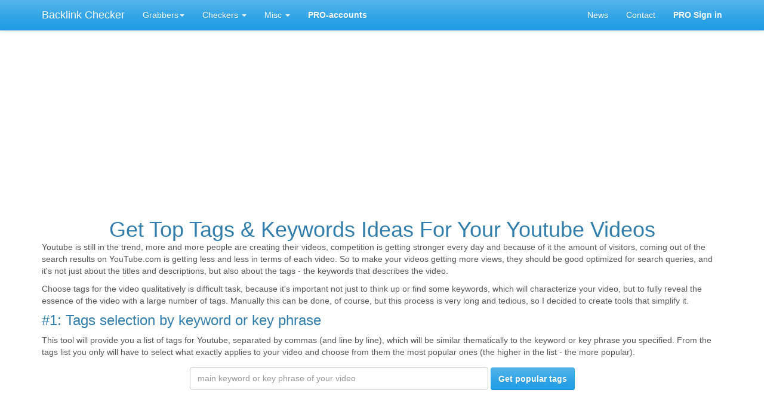

--- FILE ---
content_type: text/html
request_url: https://backlinkvalidator.com/tools/youtube_tags_tools.php
body_size: 19062
content:
<!DOCTYPE html>
<html lang="en">
<head>
<meta http-equiv="content-type" content="text/html; charset=UTF-8">
<meta name="description" content="Free online tools for getting most popular and relevant keywords (tags) for Youtube videos">
<meta charset="utf-8">
<base href="https://backlinkvalidator.com/">
<title>Youtube Tags Tools - Get Tags & Keywords For Your Videos</title>
<meta name="viewport" content="width=device-width, initial-scale=1">
<meta http-equiv="X-UA-Compatible" content="IE=edge">
<meta name="referrer" content="origin">
<link rel="alternate" href="news.xml" type="application/rss+xml" title="News and updates of online tools on BacklinkValidator.com">
<link rel="apple-touch-icon" sizes="180x180" href="images/icons/apple-touch-icon.png">
<link rel="icon" type="image/png" href="images/icons/favicon-32x32.png" sizes="32x32">
<link rel="icon" type="image/png" href="images/icons/favicon-16x16.png" sizes="16x16">
<link rel="manifest" href="images/icons/manifest.json">
<link rel="mask-icon" href="images/icons/safari-pinned-tab.svg" color="#5bbad5">
<link rel="shortcut icon" href="images/icons/favicon.ico">
<meta name="msapplication-config" content="images/icons/browserconfig.xml">
<meta name="theme-color" content="#ffffff">
<link rel="stylesheet" href="images/bootstrap.css" media="screen">
<link rel="stylesheet" href="images/bootswatch.css">
<link rel="alternate" href="https://prozavr.ru/tools/podbor_tegov_youtube.php" hreflang="ru" />
<script src="https://ajax.googleapis.com/ajax/libs/jquery/2.2.0/jquery.min.js"></script>
<script src="images/bootstrap.js"></script>
<script src="images/bootswatch.js"></script>
<script type="text/javascript">
$(document).ready(function(){
	$('#show_login_form').click(function(){$('.modal').show();});
	$('#show_login_form2').click(function(){$('.modal').show();});
	$('#hide_login_form').click(function(){$('.modal').hide();});
	$('#hide_login_form2').click(function(){$('.modal').hide();});
});
jQuery(function(){
    jQuery(".get_free_pro_link").click(function(){
		$(".get_free_pro_text").slideToggle();
    });
});
</script>
<script type="text/javascript">
function disable_button(hide_id, show_id)
	{
		if (hide_id === undefined)
			{
				hide_id = 'id_button';
			}
		
		if (show_id === undefined)
			{
				show_id = 'id_button2';
			}
		
		document.getElementById(hide_id).style.display = 'none';
		document.getElementById(show_id).style.display = 'inline';
	}
</script>
</head>
<body>
<script type="text/javascript">if((self.parent&&!(self.parent===self))&&(self.parent.frames.length!=0)){self.parent.location=document.location}</script>
<div id="modal" class="modal">
	<div class="modal-dialog">
		<div class="modal-content">
			<div class="modal-header">
				<button id="hide_login_form" type="button" class="close" data-dismiss="modal" aria-hidden="true">×</button>
				<h4 class="modal-title"><b>Sign in to PRO-account</b></h4>
			</div>
			<div class="modal-body" style="padding-bottom:2px;">
				<form action="pro/login/" method="POST">
					<p align="center">
					<input class="form-control" style="display:inline;width:auto;" placeholder="Email" name="email" type="email">
					<input class="form-control" style="display:inline;width:auto;" placeholder="Password" name="pass" type="password">
					<button class="btn btn-primary">Sign in</button>
					</p>
				</form>
				<p>Forgot your password? <a href="pro/lostpassword/">Click here</a>.</p>
				<p>Don't have a PRO-account? Good time to <a href="pro/registration/">get it</a> :)</p>
			</div>
			<div class="modal-footer">
				<button type="button" class="btn btn-default" data-dismiss="modal" id="hide_login_form2">Close</button>
			</div>
		</div>
	</div>
</div><!--modal-->

<div class="navbar navbar-default navbar-fixed-top">
	<div class="container">
		<div class="navbar-header">
			<a href="https://backlinkvalidator.com/" class="navbar-brand" title="Main tool - check existence of backlinks and their quality">Backlink Checker</a>
			<button class="navbar-toggle" type="button" data-toggle="collapse" data-target="#navbar-main">
				<span class="icon-bar"></span>
				<span class="icon-bar"></span>
				<span class="icon-bar"></span>
			</button>
		</div>
		<div class="navbar-collapse collapse" id="navbar-main">
			<ul class="nav navbar-nav">
				<li class="dropdown">
					<a class="dropdown-toggle" data-toggle="dropdown" href="#" id="themes">Grabbers<span class="caret"></span></a>
					<ul class="dropdown-menu" aria-labelledby="themes">
						<li><a href="tools/title_description_keywords_grabber.php" title="Grab titles (meta tag &lt;title&gt;), description (meta tag description) and keywords (meta tag keywords and HTML tags &lt;h1&gt;, &lt;h2&gt;, &lt;h3&gt;) from URLs">Bulk Title, Description and Keywords Grabber</a></li>
						<li class="divider"></li>
						<li><a href="tools/image_downloader.php" title="Saves all pics from websites, download images from Pinterest boards!">Bulk Image Grabber</a></li>
						<li class="divider"></li>
						<li><a href="tools/youtube_tags_tools.php">Youtube Keywords Tools</a></li>
						<li class="divider"></li>
						<li><a href="tools/download_youtube_thumbnail.php">Youtube Videos / Channels Thumbnails Downloader</a></li>
					</ul>
				</li>
				<li class="dropdown">
					<a class="dropdown-toggle" data-toggle="dropdown" href="#" id="download">Checkers <span class="caret"></span></a>
					<ul class="dropdown-menu" aria-labelledby="download">
						<li><a href="tools/http_status_code_checker.php">Bulk HTTP Status Code Checker</a></li>
						<li class="divider"></li>
						<li><a href="tools/website_ip_address.php">Bulk Website IP Checker</a></li>
						<li class="divider"></li>
						<li><a href="tools/reverse_dns_check.php">Reverse DNS (rDNS / PTR Records) Checker</a></li>
					</ul>
				</li>
				<li class="dropdown">
					<a class="dropdown-toggle" data-toggle="dropdown" href="#" id="download">Misc <span class="caret"></span></a>
					<ul class="dropdown-menu" aria-labelledby="download">
						<li><a href="tools/ip_calculator.php">IP Calculator Online</a></li>
						<li class="divider"></li>
						<li><a href="tools/password_generator.php">Password Generator</a></li>
						<li class="divider"></li>
						<li><a href="tools/random_number_generator.php">Random Numbers Generator</a></li>
						<li class="divider"></li>
						<li><a href="tools/text_manipulation_tools.php">Text Tools Online</a></li>
						<li class="divider"></li>
						<li><a href="tools/ip_address_lookup.php" title="Find out what is your ip address now and its location">IP Address Information</a></li>
						<li class="divider"></li>
						<li><a href="tools/">Full list of our tools</a></li>
						<li class="divider"></li>
						<li><a href="info/how-to-drive-from-thailand-to-malaysia">Guide for Road Trip from Thailand to Malaysia</a></li>
					</ul>
				</li>
				
				<li>
					<a href="pro/"><b>PRO-accounts</b></a>
				</li>
				
			</ul>
			<ul class="nav navbar-nav navbar-right">
				<li class="hide1000"><a href="news/">News</a></li>
				<li class="hide1000"><a href="contacts/">Contact</a></li>
			
				<li><a href="#" id="show_login_form" onclick="return false;"><b>PRO Sign in</b></a></li>
			
			</ul>
		</div>
	</div>
</div><!--navbar-->

<div class="container">
	<div class="page-header" id="banner" style="margin-top:10px;">
		<div class="row">
			<!--
			<div class="col-lg-12" style="border:1px solid black">
			-->
			<div class="col-lg-12">
				<div style="margin-top:5px;">
								<script>
								  (function(i,s,o,g,r,a,m){i['GoogleAnalyticsObject']=r;i[r]=i[r]||function(){
								  (i[r].q=i[r].q||[]).push(arguments)},i[r].l=1*new Date();a=s.createElement(o),
								  m=s.getElementsByTagName(o)[0];a.async=1;a.src=g;m.parentNode.insertBefore(a,m)
								  })(window,document,'script','https://www.google-analytics.com/analytics.js','ga');

								  ga('create', 'UA-89298966-1', 'auto');
								  ga('send', 'pageview');
								</script>
								
								<!-- Yandex.Metrika counter -->
								<script type="text/javascript" >
								   (function(m,e,t,r,i,k,a){m[i]=m[i]||function(){(m[i].a=m[i].a||[]).push(arguments)};
								   m[i].l=1*new Date();k=e.createElement(t),a=e.getElementsByTagName(t)[0],k.async=1,k.src=r,a.parentNode.insertBefore(k,a)})
								   (window, document, "script", "https://mc.yandex.ru/metrika/tag.js", "ym");

								   ym(50018143, "init", {
										clickmap:true,
										trackLinks:true,
										accurateTrackBounce:true,
										webvisor:true
								   });
								</script>
								<noscript><div><img src="https://mc.yandex.ru/watch/50018143" style="position:absolute; left:-9999px;" alt="" /></div></noscript>
								<!-- /Yandex.Metrika counter -->
								
				</div>
				<div id="content" align="left">
	
		<div style="text-align:center;margin:10px auto;">
		<script async src="https://pagead2.googlesyndication.com/pagead/js/adsbygoogle.js?client=ca-pub-8319765681031726"
			 crossorigin="anonymous"></script>
		<!-- backlinkvalidator_ytt_top -->
		<ins class="adsbygoogle"
			 style="display:block"
			 data-ad-client="ca-pub-8319765681031726"
			 data-ad-slot="7351634181"
			 data-ad-format="auto"
			 data-full-width-responsive="true"></ins>
		<script>
			 (adsbygoogle = window.adsbygoogle || []).push({});
		</script>
		</div>
		
		<div style="text-align:center;">
		
<h1 style="margin:15px 0 0;">Get Top Tags & Keywords Ideas For Your Youtube Videos</h1>
</div>

<p>Youtube is still in the trend, more and more people are creating their videos, competition is getting stronger every day and because of it the amount of visitors, coming out of the search results on YouTube.com is getting less and less in terms of each video. So to make your videos getting more views, they should be good optimized for search queries, and it's not just about the titles and descriptions, but also about the tags - the keywords that describes the video.</p>

<p>Choose tags for the video qualitatively is difficult task, because it's important not just to think up or find some keywords, which will characterize your video, but to fully reveal the essence of the video with a large number of tags. Manually this can be done, of course, but this process is very long and tedious, so I decided to create tools that simplify it.</p>

<h3 style="margin:10px 0;">#1: Tags selection by keyword or key phrase</h3>

<p>This tool will provide you a list of tags for Youtube, separated by commas (and line by line), which will be similar thematically to the keyword or key phrase you specified. From the tags list you only will have to select what exactly applies to your video and choose from them the most popular ones (the higher in the list - the more popular).</p>

<div style="text-align:center;">
<form id="number_one" style="margin:15px;" method="POST" onsubmit="disable_button();">
<input class="form-control" style="max-width:500px;display:inline;" type="text" name="keyword" placeholder="main keyword or key phrase of your video" required> 

<button type="submit" class="btn btn-primary b" id="id_button">Get popular tags</button>
<button class="btn btn-primary" id="id_button2" style="display:none;" disabled><img src="images/loading.gif" style="vertical-align: middle"> please wait...</button>
<noscript>
	<button type="submit" class="btn btn-primary disabled" disabled>Get popular tags</button>
	<div class="alert alert-danger" style="margin-top:14px;">
		<strong>Please enable Javascript in your browser, unfortunately tool doesn't work without it :(</strong>
	</div>
</noscript>
</form>
</div>
		<div style="text-align:center;margin:10px auto;">
		<script async src="https://pagead2.googlesyndication.com/pagead/js/adsbygoogle.js?client=ca-pub-8319765681031726"
			 crossorigin="anonymous"></script>
		<!-- backlinkvalidator_ytt_middle -->
		<ins class="adsbygoogle"
			 style="display:block"
			 data-ad-client="ca-pub-8319765681031726"
			 data-ad-slot="9651296796"
			 data-ad-format="auto"
			 data-full-width-responsive="true"></ins>
		<script>
			 (adsbygoogle = window.adsbygoogle || []).push({});
		</script>
		</div>
		
<h3 style="margin:10px 0;">#2: Extract tags from specific Youtube videos and channels</h3>

<p>This tool will provide you a list of tags that are used in the videos and keywords in channels description, links to which you will specify in the form below (you can specify up to 5 links at once). Tags are provided in the same order in which they were originally listed in the video or channel.</p>

<div style="text-align:center;">
<form style="margin:15px;" method="POST" onsubmit="disable_button('id2_button', 'id2_button2');">

<div style="display:inline-block;vertical-align:middle;width:100%;max-width:500px;">
<textarea name="links" class="form-control" placeholder="Links to Youtube videos or channels like https://www.youtube.com/watch?v=LhrqPibT0H4 or https://www.youtube.com/channel/UCivkX1ORxt8LPb7YyZLnJtw, 1 link per line" rows="3" required></textarea>
</div>

<div style="display:inline-block;vertical-align:middle;">
<script type="text/javascript">document.write('<button type="submit" class="btn btn-primary b" id="id2_button">Get videos tags</button>');</script>
<button class="btn btn-primary" id="id2_button2" style="display:none;" disabled><img src="images/loading.gif" style="vertical-align: middle"> please wait...</button>
<noscript>
	<button type="submit" class="btn btn-primary disabled" disabled>Get videos tags</button>
	<div class="alert alert-danger" style="margin-top:14px;">
		<strong>Please enable Javascript in your browser, unfortunately tool doesn't work without it :(</strong>
	</div>
</noscript>
</div>

</form>
</div>

<h3 style="margin:10px 0;">#3: Youtube Keyword Suggestions Tool</h3>

<p>When you enter something into the search box on Youtube.com, then suggestions will be displayed instantly - this is popular keywords, that are entered often into search by all Youtube users. Our tool will collect for you all variants of these keywords and provide it in 2 formats: 1 per line and separated by commas. Specify the keyword or key phrase in the field below (up to 3 words separated by space).</p><script type="text/javascript">document.querySelector("#id_button").addEventListener("click", function() {var input = document.createElement("input");input.setAttribute("type", "hidden");input.setAttribute("name", "goaway");input.setAttribute("value", "lap");document.getElementById("number_one").appendChild(input);document.getElementsByName('goaway')[0].value = 'pal';});</script>
<div style="text-align:center;">
<form style="margin:15px;" method="POST" onsubmit="disable_button('id3_button', 'id3_button2');">
<input class="form-control" style="max-width:500px;display:inline;" type="text" name="keyword3" placeholder="keyword or key phrase (up to 3 words separated by space)" required> 
<script type="text/javascript">document.write('<button type="submit" class="btn btn-primary b" id="id3_button">Get keyword suggestions</button>');</script>
<button class="btn btn-primary" id="id3_button2" style="display:none;" disabled><img src="images/loading.gif" style="vertical-align: middle"> please wait...</button>
<noscript>
	<button type="submit" class="btn btn-primary disabled" disabled>Get keyword suggestions</button>
	<div class="alert alert-danger" style="margin-top:14px;">
		<strong>Please enable Javascript in your browser, unfortunately tool doesn't work without it :(</strong>
	</div>
</noscript>
</form>
</div>
		<div style="text-align:center;margin:10px auto;">
		<script async src="https://pagead2.googlesyndication.com/pagead/js/adsbygoogle.js?client=ca-pub-8319765681031726"
			 crossorigin="anonymous"></script>
		<!-- backlinkvalidator_ytt_bottom -->
		<ins class="adsbygoogle"
			 style="display:block"
			 data-ad-client="ca-pub-8319765681031726"
			 data-ad-slot="3357351180"
			 data-ad-format="auto"
			 data-full-width-responsive="true"></ins>
		<script>
			 (adsbygoogle = window.adsbygoogle || []).push({});
		</script>
		</div>
		
<h3 style="margin:10px 0;"><abbr title="Frequently asked questions">FAQ</abbr></h3>

<p><b>Is tool #1 a tags generator?</b><br>
No, it isn't a generator. The tool doesn't invent tags, it gets a list of popular videos, that are already in the YouTube top on the keyword you specify, collects all their tags, calculates their popularity, and finally gives you a list of tags sorted in descending order of popularity.</p>
<p><b>How to watch tags from any YouTube video manually?</b><br>
Open interested video on Youtube.com in browser, open "source code" of the page, make a search for "og:video:tag" - all what you will find in the field "content" near the "og:video:tag" is a tags for this video.</p>

<p><b>How many tags are better used in Youtube video?</b><br>
There are many different opinions about proper quantity of tags. I guess, nobody can know 100% exact information, I'm usually specify 15-20 tags to every video - choosing most popular tags among full list of tags, that are suitable to my video in meaning.</p>

<p><b>Where / how to add tags to the video?</b><br>
Tags should be added separated by commas in special field on the Youtube.com interface, this field is located right below "Description" field:</p>
<p align="center" style="margin-bottom:60px;"><img style="max-width:100%;" src="images/youtube_field_for_tags.jpg" border="0" alt="screenshot of Youtube admin panel, where you can see location of fields &quot;title&quot;, &quot;description&quot; and &quot;tags&quot; for a textual representation of your video" title="screenshot of Youtube admin panel, where you can see location of fields &quot;title&quot;, &quot;description&quot; and &quot;tags&quot; for a textual representation of your video"></p>

<p align="center">Our tools uses the <a href="https://developers.google.com/youtube" rel="nofollow" target="_blank">Youtube API services</a>, presented by Google. Using tools you confirm that you've read and agreed with <a href="https://www.youtube.com/t/terms" rel="nofollow" target="_blank">YouTube Terms of Service</a>, <a href="https://policies.google.com/privacy" rel="nofollow" target="_blank">Google Privacy Policy</a> and <a href="privacy_policy" rel="nofollow" target="_blank">our privacy policy</a>.</p>
				</div><!--content-->
			</div><!--col-->
		</div><!--row-->
	</div><!--page-header-->
	
	<footer>
		<div class="row">
			<div class="col-lg-12" style="text-align:center;">
				<p>&copy; 2016 - 2026 by <a href="https://backlinkvalidator.com/">BacklinkValidator.com</a>
		<!--LiveInternet counter--><script type="text/javascript"><!--
		document.write("<img src='//counter.yadro.ru/hit?t38.1;r"+
		escape(document.referrer)+((typeof(screen)=="undefined")?"":
		";s"+screen.width+"*"+screen.height+"*"+(screen.colorDepth?
		screen.colorDepth:screen.pixelDepth))+";u"+escape(document.URL)+
		";"+Math.random()+
		"'"+
		"border='0' width='1' height='1'>")
		//--></script><!--/LiveInternet--></p>
			</div>
		</div>
	</footer>
</div><!--container-->

</body>
</html>


--- FILE ---
content_type: text/html; charset=utf-8
request_url: https://www.google.com/recaptcha/api2/aframe
body_size: 267
content:
<!DOCTYPE HTML><html><head><meta http-equiv="content-type" content="text/html; charset=UTF-8"></head><body><script nonce="FQ-T5-hwP-IfPLIOtPYP2w">/** Anti-fraud and anti-abuse applications only. See google.com/recaptcha */ try{var clients={'sodar':'https://pagead2.googlesyndication.com/pagead/sodar?'};window.addEventListener("message",function(a){try{if(a.source===window.parent){var b=JSON.parse(a.data);var c=clients[b['id']];if(c){var d=document.createElement('img');d.src=c+b['params']+'&rc='+(localStorage.getItem("rc::a")?sessionStorage.getItem("rc::b"):"");window.document.body.appendChild(d);sessionStorage.setItem("rc::e",parseInt(sessionStorage.getItem("rc::e")||0)+1);localStorage.setItem("rc::h",'1769252244143');}}}catch(b){}});window.parent.postMessage("_grecaptcha_ready", "*");}catch(b){}</script></body></html>

--- FILE ---
content_type: text/plain
request_url: https://www.google-analytics.com/j/collect?v=1&_v=j102&a=612298625&t=pageview&_s=1&dl=https%3A%2F%2Fbacklinkvalidator.com%2Ftools%2Fyoutube_tags_tools.php&ul=en-us%40posix&dt=Youtube%20Tags%20Tools%20-%20Get%20Tags%20%26%20Keywords%20For%20Your%20Videos&sr=1280x720&vp=1280x720&_u=IEBAAEABAAAAACAAI~&jid=806076091&gjid=842311244&cid=692609295.1769252242&tid=UA-89298966-1&_gid=1301892026.1769252242&_r=1&_slc=1&z=1900675660
body_size: -452
content:
2,cG-3M5DCQ6MQS